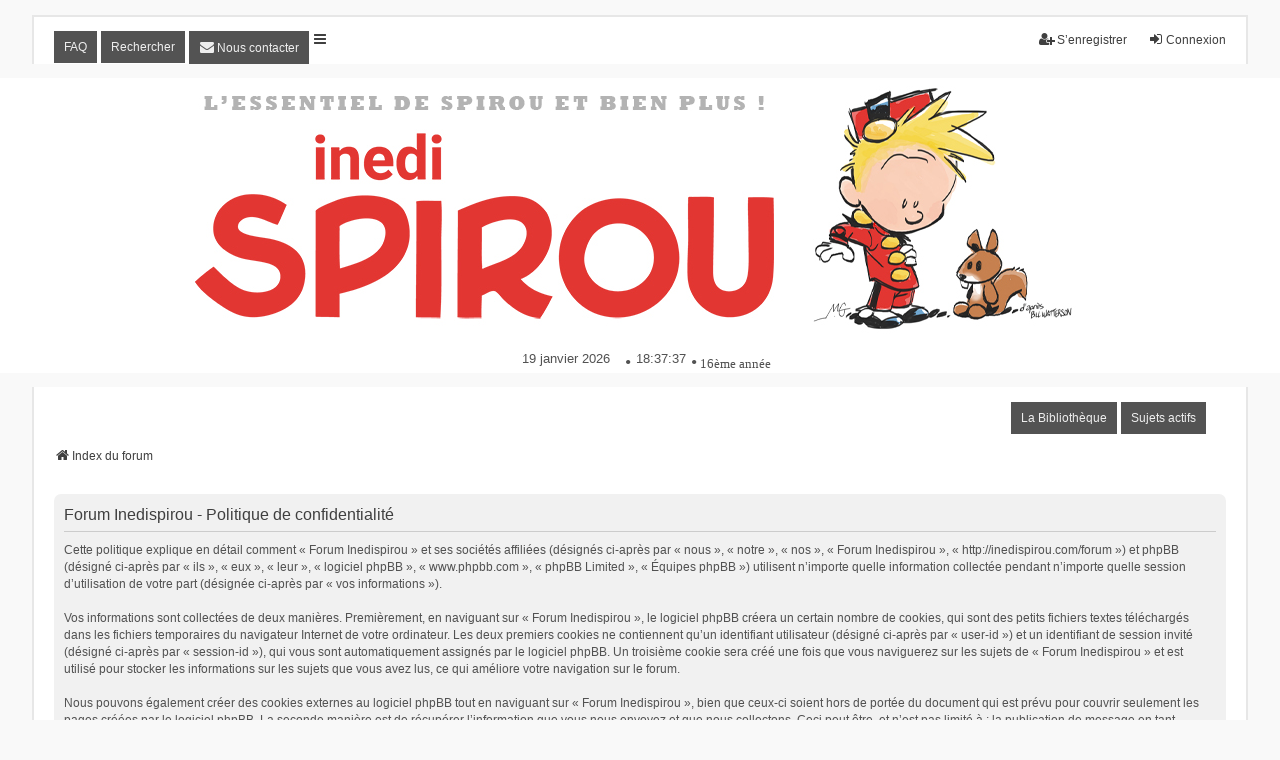

--- FILE ---
content_type: text/plain;charset=UTF-8
request_url: https://free.timeanddate.com/ts.php?t=1768844255560
body_size: -269
content:
1768844255.6709 18



--- FILE ---
content_type: text/plain;charset=UTF-8
request_url: https://free.timeanddate.com/ts.php?t=1768844255556
body_size: -247
content:
1768844255.6464 18

